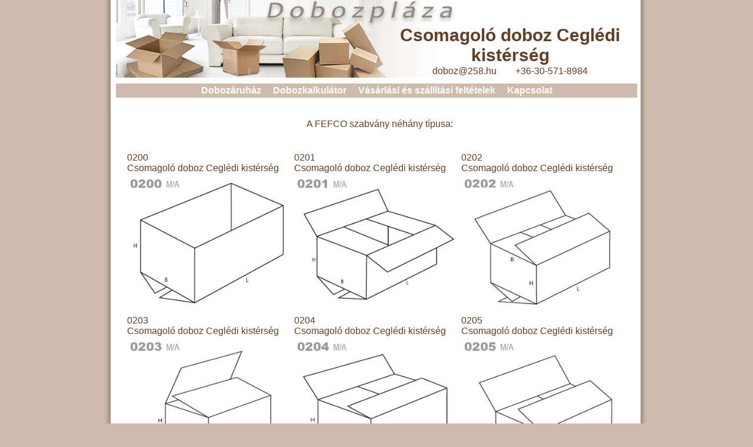

--- FILE ---
content_type: text/html; charset=ISO-8859-2
request_url: https://csomagolodoboz-gyartas.hu/csomagolo-doboz-cegledi-kisterseg
body_size: 21770
content:
<html>
 <head>
  <base href="https://csomagolodoboz-gyartas.hu/">
  <title>Csomagoló doboz Ceglédi kistérség</title>
  <meta name="description" content="Csomagoló doboz Ceglédi kistérség.">
  <meta name="keywords" content="Csomagoló doboz Ceglédi kistérség">
  <meta name="robots" content="index, follow, all">
  <meta name="GOOGLEBOT" content="INDEX, FOLLOW, ALL">
  <meta http-equiv="Content-Type" content="text/html; charset=ISO-8859-2">
  <meta name="revisit-after" content="1 days">
  <link href="css/style.css" rel="stylesheet" type="text/css">
  <!--[if IE 8]><link rel="stylesheet" type="text/css" href="css/ie.css" media="all"><![endif]-->
  <link rel="stylesheet" type="text/css" href="fancybox/jquery.fancybox-1.3.4.css" media="screen" />
  <script src="https://code.jquery.com/jquery-1.10.1.min.js"></script>
  <script type="text/javascript" src="https://ajax.googleapis.com/ajax/libs/jquery/1.4/jquery.min.js"></script>
  <script src="https://papirdoboz-gyartas.hu/js/szamolo.js?4" type="text/javascript"></script>
  <script type="text/javascript" src="https://dobozgyartas-dobozgyarto.hu/fancybox/jquery.mousewheel-3.0.4.pack.js"></script>
  <script type="text/javascript" src="https://dobozgyartas-dobozgyarto.hu/fancybox/jquery.fancybox-1.3.4.pack.js"></script>
  <script language='javascript'>
   $(document).ready(function() {
    $("a[rel=group]").fancybox({
           'transitionIn':'none',
	   'transitionOut':'none',
	   'titlePosition':'over',
	   'titleFormat':'none'
    });
});
  </script>
 </head>
 <body>
  <center>
   <table border='0' cellpadding='0' cellspacing='0' class='first_t'>
    <tr>
     <td id='head_td' valign='top' align='left'>
      <div id='out_div'>
        <div id='in_div'>
         <h1>Csomagoló doboz Ceglédi kistérség</h1>        </div>
      </div>
      <div id='availability'>
       doboz@258.hu &nbsp;&nbsp;&nbsp;&nbsp;&nbsp;&nbsp; +36-30-571-8984      </div>
     </td>
    </tr>
    <tr>
     <td id='menu_td' align='center'>
      <div class='menu_div'><a href='https://gesserit.hu/papirdoboz' class='menusor_x'>Dobozáruház</a><a href='http://gesserit.hu/dobozkalkulator' class='menusor_x'>Dobozkalkulátor</a><a href='http://csomagolodoboz-gyartas.hu/menu/vasarlasi-es-szallitasi-feltetelek' class='menusor_x'>Vásárlási és szállítási feltételek</a><a href='http://csomagolodoboz-gyartas.hu/menu/kapcsolat' class='menusor_x'>Kapcsolat</a></div>     </td>
    </tr>
    <tr>
     <td id='content_td' valign='top' align='center'>
      <div id='content_div'>
	   
       <br /><br /><div class='menusor'>&nbsp;&nbsp;&nbsp;A FEFCO szabvány néhány típusa:</div><br /><br /><div class='kepek' id='kepek'><table><tr><td align='left'>0200<br />Csomagoló doboz Ceglédi kistérség<br /><img src='https://papirdoboz-gyartas.hu/Doboz-kepek/0200.jpg' width='280'></td><td align='left'>0201<br />Csomagoló doboz Ceglédi kistérség<br /><img src='https://papirdoboz-gyartas.hu/Doboz-kepek/0201.jpg' width='280'></td><td align='left'>0202<br />Csomagoló doboz Ceglédi kistérség<br /><img src='https://papirdoboz-gyartas.hu/Doboz-kepek/0202.jpg' width='280'></td></tr><tr><td align='left'>0203<br />Csomagoló doboz Ceglédi kistérség<br /><img src='https://papirdoboz-gyartas.hu/Doboz-kepek/0203.jpg' width='280'></td><td align='left'>0204<br />Csomagoló doboz Ceglédi kistérség<br /><img src='https://papirdoboz-gyartas.hu/Doboz-kepek/0204.jpg' width='280'></td><td align='left'>0205<br />Csomagoló doboz Ceglédi kistérség<br /><img src='https://papirdoboz-gyartas.hu/Doboz-kepek/0205.jpg' width='280'></td></tr><tr><td align='left'>0206<br />Csomagoló doboz Ceglédi kistérség<br /><img src='https://papirdoboz-gyartas.hu/Doboz-kepek/0206.jpg' width='280'></td><td align='left'>0207<br />Csomagoló doboz Ceglédi kistérség<br /><img src='https://papirdoboz-gyartas.hu/Doboz-kepek/0207.jpg' width='280'></td><td align='left'>0208<br />Csomagoló doboz Ceglédi kistérség<br /><img src='https://papirdoboz-gyartas.hu/Doboz-kepek/0208.jpg' width='280'></td></tr><tr><td align='left'>0209<br />Csomagoló doboz Ceglédi kistérség<br /><img src='https://papirdoboz-gyartas.hu/Doboz-kepek/0209.jpg' width='280'></td><td align='left'>0210<br />Csomagoló doboz Ceglédi kistérség<br /><img src='https://papirdoboz-gyartas.hu/Doboz-kepek/0210.jpg' width='280'></td><td align='left'>0211<br />Csomagoló doboz Ceglédi kistérség<br /><img src='https://papirdoboz-gyartas.hu/Doboz-kepek/0211.jpg' width='280'></td></tr><tr><td align='left'>0212<br />Csomagoló doboz Ceglédi kistérség<br /><img src='https://papirdoboz-gyartas.hu/Doboz-kepek/0212.jpg' width='280'></td><td align='left'>0214<br />Csomagoló doboz Ceglédi kistérség<br /><img src='https://papirdoboz-gyartas.hu/Doboz-kepek/0214.jpg' width='280'></td><td align='left'>0215<br />Csomagoló doboz Ceglédi kistérség<br /><img src='https://papirdoboz-gyartas.hu/Doboz-kepek/0215.jpg' width='280'></td></tr><tr><td align='left'>0216<br />Csomagoló doboz Ceglédi kistérség<br /><img src='https://papirdoboz-gyartas.hu/Doboz-kepek/0216.jpg' width='280'></td><td align='left'>0217<br />Csomagoló doboz Ceglédi kistérség<br /><img src='https://papirdoboz-gyartas.hu/Doboz-kepek/0217.jpg' width='280'></td><td align='left'>0218<br />Csomagoló doboz Ceglédi kistérség<br /><img src='https://papirdoboz-gyartas.hu/Doboz-kepek/0218.jpg' width='280'></td></tr><tr><td align='left'>0225<br />Csomagoló doboz Ceglédi kistérség<br /><img src='https://papirdoboz-gyartas.hu/Doboz-kepek/0225.jpg' width='280'></td><td align='left'>0226<br />Csomagoló doboz Ceglédi kistérség<br /><img src='https://papirdoboz-gyartas.hu/Doboz-kepek/0226.jpg' width='280'></td><td align='left'>0227<br />Csomagoló doboz Ceglédi kistérség<br /><img src='https://papirdoboz-gyartas.hu/Doboz-kepek/0227.jpg' width='280'></td></tr><tr><td align='left'>0228<br />Csomagoló doboz Ceglédi kistérség<br /><img src='https://papirdoboz-gyartas.hu/Doboz-kepek/0228.jpg' width='280'></td><td align='left'>0229<br />Csomagoló doboz Ceglédi kistérség<br /><img src='https://papirdoboz-gyartas.hu/Doboz-kepek/0229.jpg' width='280'></td><td align='left'>0230<br />Csomagoló doboz Ceglédi kistérség<br /><img src='https://papirdoboz-gyartas.hu/Doboz-kepek/0230.jpg' width='280'></td></tr><tr><td align='left'>0231<br />Csomagoló doboz Ceglédi kistérség<br /><img src='https://papirdoboz-gyartas.hu/Doboz-kepek/0231.jpg' width='280'></td><td align='left'>0300<br />Csomagoló doboz Ceglédi kistérség<br /><img src='https://papirdoboz-gyartas.hu/Doboz-kepek/0300.jpg' width='280'></td><td align='left'>0301<br />Csomagoló doboz Ceglédi kistérség<br /><img src='https://papirdoboz-gyartas.hu/Doboz-kepek/0301.jpg' width='280'></td></tr><tr><td align='left'>0302<br />Csomagoló doboz Ceglédi kistérség<br /><img src='https://papirdoboz-gyartas.hu/Doboz-kepek/0302.jpg' width='280'></td><td align='left'>0303<br />Csomagoló doboz Ceglédi kistérség<br /><img src='https://papirdoboz-gyartas.hu/Doboz-kepek/0303.jpg' width='280'></td><td align='left'>0304<br />Csomagoló doboz Ceglédi kistérség<br /><img src='https://papirdoboz-gyartas.hu/Doboz-kepek/0304.jpg' width='280'></td></tr><tr><td align='left'>0306<br />Csomagoló doboz Ceglédi kistérség<br /><img src='https://papirdoboz-gyartas.hu/Doboz-kepek/0306.jpg' width='280'></td><td align='left'>0307<br />Csomagoló doboz Ceglédi kistérség<br /><img src='https://papirdoboz-gyartas.hu/Doboz-kepek/0307.jpg' width='280'></td><td align='left'>0308<br />Csomagoló doboz Ceglédi kistérség<br /><img src='https://papirdoboz-gyartas.hu/Doboz-kepek/0308.jpg' width='280'></td></tr><tr><td align='left'>0309<br />Csomagoló doboz Ceglédi kistérség<br /><img src='https://papirdoboz-gyartas.hu/Doboz-kepek/0309.jpg' width='280'></td><td align='left'>0310<br />Csomagoló doboz Ceglédi kistérség<br /><img src='https://papirdoboz-gyartas.hu/Doboz-kepek/0310.jpg' width='280'></td><td align='left'>0312<br />Csomagoló doboz Ceglédi kistérség<br /><img src='https://papirdoboz-gyartas.hu/Doboz-kepek/0312.jpg' width='280'></td></tr><tr><td align='left'>0313<br />Csomagoló doboz Ceglédi kistérség<br /><img src='https://papirdoboz-gyartas.hu/Doboz-kepek/0313.jpg' width='280'></td><td align='left'>0314<br />Csomagoló doboz Ceglédi kistérség<br /><img src='https://papirdoboz-gyartas.hu/Doboz-kepek/0314.jpg' width='280'></td><td align='left'>0320<br />Csomagoló doboz Ceglédi kistérség<br /><img src='https://papirdoboz-gyartas.hu/Doboz-kepek/0320.jpg' width='280'></td></tr><tr><td align='left'>0321<br />Csomagoló doboz Ceglédi kistérség<br /><img src='https://papirdoboz-gyartas.hu/Doboz-kepek/0321.jpg' width='280'></td><td align='left'>0322<br />Csomagoló doboz Ceglédi kistérség<br /><img src='https://papirdoboz-gyartas.hu/Doboz-kepek/0322.jpg' width='280'></td><td align='left'>0323<br />Csomagoló doboz Ceglédi kistérség<br /><img src='https://papirdoboz-gyartas.hu/Doboz-kepek/0323.jpg' width='280'></td></tr><tr><td align='left'>0325<br />Csomagoló doboz Ceglédi kistérség<br /><img src='https://papirdoboz-gyartas.hu/Doboz-kepek/0325.jpg' width='280'></td><td align='left'>0330<br />Csomagoló doboz Ceglédi kistérség<br /><img src='https://papirdoboz-gyartas.hu/Doboz-kepek/0330.jpg' width='280'></td><td align='left'>0331<br />Csomagoló doboz Ceglédi kistérség<br /><img src='https://papirdoboz-gyartas.hu/Doboz-kepek/0331.jpg' width='280'></td></tr><tr><td align='left'>0350<br />Csomagoló doboz Ceglédi kistérség<br /><img src='https://papirdoboz-gyartas.hu/Doboz-kepek/0350.jpg' width='280'></td><td align='left'>0351<br />Csomagoló doboz Ceglédi kistérség<br /><img src='https://papirdoboz-gyartas.hu/Doboz-kepek/0351.jpg' width='280'></td><td align='left'>0352<br />Csomagoló doboz Ceglédi kistérség<br /><img src='https://papirdoboz-gyartas.hu/Doboz-kepek/0352.jpg' width='280'></td></tr><tr><td align='left'>0400<br />Csomagoló doboz Ceglédi kistérség<br /><img src='https://papirdoboz-gyartas.hu/Doboz-kepek/0400.jpg' width='280'></td><td align='left'>0401<br />Csomagoló doboz Ceglédi kistérség<br /><img src='https://papirdoboz-gyartas.hu/Doboz-kepek/0401.jpg' width='280'></td><td align='left'>0402<br />Csomagoló doboz Ceglédi kistérség<br /><img src='https://papirdoboz-gyartas.hu/Doboz-kepek/0402.jpg' width='280'></td></tr><tr><td align='left'>0403<br />Csomagoló doboz Ceglédi kistérség<br /><img src='https://papirdoboz-gyartas.hu/Doboz-kepek/0403.jpg' width='280'></td><td align='left'>0404<br />Csomagoló doboz Ceglédi kistérség<br /><img src='https://papirdoboz-gyartas.hu/Doboz-kepek/0404.jpg' width='280'></td><td align='left'>0405<br />Csomagoló doboz Ceglédi kistérség<br /><img src='https://papirdoboz-gyartas.hu/Doboz-kepek/0405.jpg' width='280'></td></tr><tr><td align='left'>0406<br />Csomagoló doboz Ceglédi kistérség<br /><img src='https://papirdoboz-gyartas.hu/Doboz-kepek/0406.jpg' width='280'></td><td align='left'>0409<br />Csomagoló doboz Ceglédi kistérség<br /><img src='https://papirdoboz-gyartas.hu/Doboz-kepek/0409.jpg' width='280'></td><td align='left'>0410<br />Csomagoló doboz Ceglédi kistérség<br /><img src='https://papirdoboz-gyartas.hu/Doboz-kepek/0410.jpg' width='280'></td></tr><tr><td align='left'>0411<br />Csomagoló doboz Ceglédi kistérség<br /><img src='https://papirdoboz-gyartas.hu/Doboz-kepek/0411.jpg' width='280'></td><td align='left'>0412<br />Csomagoló doboz Ceglédi kistérség<br /><img src='https://papirdoboz-gyartas.hu/Doboz-kepek/0412.jpg' width='280'></td><td align='left'>0413<br />Csomagoló doboz Ceglédi kistérség<br /><img src='https://papirdoboz-gyartas.hu/Doboz-kepek/0413.jpg' width='280'></td></tr><tr><td align='left'>0415<br />Csomagoló doboz Ceglédi kistérség<br /><img src='https://papirdoboz-gyartas.hu/Doboz-kepek/0415.jpg' width='280'></td><td align='left'>0416<br />Csomagoló doboz Ceglédi kistérség<br /><img src='https://papirdoboz-gyartas.hu/Doboz-kepek/0416.jpg' width='280'></td><td align='left'>0420<br />Csomagoló doboz Ceglédi kistérség<br /><img src='https://papirdoboz-gyartas.hu/Doboz-kepek/0420.jpg' width='280'></td></tr><tr><td align='left'>0421<br />Csomagoló doboz Ceglédi kistérség<br /><img src='https://papirdoboz-gyartas.hu/Doboz-kepek/0421.jpg' width='280'></td><td align='left'>0422<br />Csomagoló doboz Ceglédi kistérség<br /><img src='https://papirdoboz-gyartas.hu/Doboz-kepek/0422.jpg' width='280'></td><td align='left'>0423<br />Csomagoló doboz Ceglédi kistérség<br /><img src='https://papirdoboz-gyartas.hu/Doboz-kepek/0423.jpg' width='280'></td></tr><tr><td align='left'>0424<br />Csomagoló doboz Ceglédi kistérség<br /><img src='https://papirdoboz-gyartas.hu/Doboz-kepek/0424.jpg' width='280'></td><td align='left'>0425<br />Csomagoló doboz Ceglédi kistérség<br /><img src='https://papirdoboz-gyartas.hu/Doboz-kepek/0425.jpg' width='280'></td><td align='left'>0426<br />Csomagoló doboz Ceglédi kistérség<br /><img src='https://papirdoboz-gyartas.hu/Doboz-kepek/0426.jpg' width='280'></td></tr><tr><td align='left'>0427<br />Csomagoló doboz Ceglédi kistérség<br /><img src='https://papirdoboz-gyartas.hu/Doboz-kepek/0427.jpg' width='280'></td><td align='left'>0428<br />Csomagoló doboz Ceglédi kistérség<br /><img src='https://papirdoboz-gyartas.hu/Doboz-kepek/0428.jpg' width='280'></td><td align='left'>0429<br />Csomagoló doboz Ceglédi kistérség<br /><img src='https://papirdoboz-gyartas.hu/Doboz-kepek/0429.jpg' width='280'></td></tr><tr><td align='left'>0430<br />Csomagoló doboz Ceglédi kistérség<br /><img src='https://papirdoboz-gyartas.hu/Doboz-kepek/0430.jpg' width='280'></td><td align='left'>0431<br />Csomagoló doboz Ceglédi kistérség<br /><img src='https://papirdoboz-gyartas.hu/Doboz-kepek/0431.jpg' width='280'></td><td align='left'>0432<br />Csomagoló doboz Ceglédi kistérség<br /><img src='https://papirdoboz-gyartas.hu/Doboz-kepek/0432.jpg' width='280'></td></tr><tr><td align='left'>0433<br />Csomagoló doboz Ceglédi kistérség<br /><img src='https://papirdoboz-gyartas.hu/Doboz-kepek/0433.jpg' width='280'></td><td align='left'>0434<br />Csomagoló doboz Ceglédi kistérség<br /><img src='https://papirdoboz-gyartas.hu/Doboz-kepek/0434.jpg' width='280'></td><td align='left'>0435<br />Csomagoló doboz Ceglédi kistérség<br /><img src='https://papirdoboz-gyartas.hu/Doboz-kepek/0435.jpg' width='280'></td></tr><tr><td align='left'>0436<br />Csomagoló doboz Ceglédi kistérség<br /><img src='https://papirdoboz-gyartas.hu/Doboz-kepek/0436.jpg' width='280'></td><td align='left'>0437<br />Csomagoló doboz Ceglédi kistérség<br /><img src='https://papirdoboz-gyartas.hu/Doboz-kepek/0437.jpg' width='280'></td><td align='left'>0440<br />Csomagoló doboz Ceglédi kistérség<br /><img src='https://papirdoboz-gyartas.hu/Doboz-kepek/0440.jpg' width='280'></td></tr><tr><td align='left'>0441<br />Csomagoló doboz Ceglédi kistérség<br /><img src='https://papirdoboz-gyartas.hu/Doboz-kepek/0441.jpg' width='280'></td><td align='left'>0442<br />Csomagoló doboz Ceglédi kistérség<br /><img src='https://papirdoboz-gyartas.hu/Doboz-kepek/0442.jpg' width='280'></td><td align='left'>0443<br />Csomagoló doboz Ceglédi kistérség<br /><img src='https://papirdoboz-gyartas.hu/Doboz-kepek/0443.jpg' width='280'></td></tr><tr><td align='left'>0444<br />Csomagoló doboz Ceglédi kistérség<br /><img src='https://papirdoboz-gyartas.hu/Doboz-kepek/0444.jpg' width='280'></td><td align='left'>0445<br />Csomagoló doboz Ceglédi kistérség<br /><img src='https://papirdoboz-gyartas.hu/Doboz-kepek/0445.jpg' width='280'></td><td align='left'>0447<br />Csomagoló doboz Ceglédi kistérség<br /><img src='https://papirdoboz-gyartas.hu/Doboz-kepek/0447.jpg' width='280'></td></tr><tr><td align='left'>0448<br />Csomagoló doboz Ceglédi kistérség<br /><img src='https://papirdoboz-gyartas.hu/Doboz-kepek/0448.jpg' width='280'></td><td align='left'>0449<br />Csomagoló doboz Ceglédi kistérség<br /><img src='https://papirdoboz-gyartas.hu/Doboz-kepek/0449.jpg' width='280'></td><td align='left'>0450<br />Csomagoló doboz Ceglédi kistérség<br /><img src='https://papirdoboz-gyartas.hu/Doboz-kepek/0450.jpg' width='280'></td></tr><tr><td align='left'>0451<br />Csomagoló doboz Ceglédi kistérség<br /><img src='https://papirdoboz-gyartas.hu/Doboz-kepek/0451.jpg' width='280'></td><td align='left'>0452<br />Csomagoló doboz Ceglédi kistérség<br /><img src='https://papirdoboz-gyartas.hu/Doboz-kepek/0452.jpg' width='280'></td><td align='left'>0453<br />Csomagoló doboz Ceglédi kistérség<br /><img src='https://papirdoboz-gyartas.hu/Doboz-kepek/0453.jpg' width='280'></td></tr><tr><td align='left'>0454<br />Csomagoló doboz Ceglédi kistérség<br /><img src='https://papirdoboz-gyartas.hu/Doboz-kepek/0454.jpg' width='280'></td><td align='left'>0455<br />Csomagoló doboz Ceglédi kistérség<br /><img src='https://papirdoboz-gyartas.hu/Doboz-kepek/0455.jpg' width='280'></td><td align='left'>0456<br />Csomagoló doboz Ceglédi kistérség<br /><img src='https://papirdoboz-gyartas.hu/Doboz-kepek/0456.jpg' width='280'></td></tr><tr><td align='left'>0457<br />Csomagoló doboz Ceglédi kistérség<br /><img src='https://papirdoboz-gyartas.hu/Doboz-kepek/0457.jpg' width='280'></td><td align='left'>0458<br />Csomagoló doboz Ceglédi kistérség<br /><img src='https://papirdoboz-gyartas.hu/Doboz-kepek/0458.jpg' width='280'></td><td align='left'>0470<br />Csomagoló doboz Ceglédi kistérség<br /><img src='https://papirdoboz-gyartas.hu/Doboz-kepek/0470.jpg' width='280'></td></tr><tr><td align='left'>0471<br />Csomagoló doboz Ceglédi kistérség<br /><img src='https://papirdoboz-gyartas.hu/Doboz-kepek/0471.jpg' width='280'></td><td align='left'>0472<br />Csomagoló doboz Ceglédi kistérség<br /><img src='https://papirdoboz-gyartas.hu/Doboz-kepek/0472.jpg' width='280'></td><td align='left'>0473<br />Csomagoló doboz Ceglédi kistérség<br /><img src='https://papirdoboz-gyartas.hu/Doboz-kepek/0473.jpg' width='280'></td></tr><tr><td align='left'>0509<br />Csomagoló doboz Ceglédi kistérség<br /><img src='https://papirdoboz-gyartas.hu/Doboz-kepek/0509.jpg' width='280'></td><td align='left'>0510<br />Csomagoló doboz Ceglédi kistérség<br /><img src='https://papirdoboz-gyartas.hu/Doboz-kepek/0510.jpg' width='280'></td><td align='left'>0511<br />Csomagoló doboz Ceglédi kistérség<br /><img src='https://papirdoboz-gyartas.hu/Doboz-kepek/0511.jpg' width='280'></td></tr><tr><td align='left'>0512<br />Csomagoló doboz Ceglédi kistérség<br /><img src='https://papirdoboz-gyartas.hu/Doboz-kepek/0512.jpg' width='280'></td><td align='left'>0621<br />Csomagoló doboz Ceglédi kistérség<br /><img src='https://papirdoboz-gyartas.hu/Doboz-kepek/0621.jpg' width='280'></td><td align='left'>0700<br />Csomagoló doboz Ceglédi kistérség<br /><img src='https://papirdoboz-gyartas.hu/Doboz-kepek/0700.jpg' width='280'></td></tr><tr><td align='left'>0701<br />Csomagoló doboz Ceglédi kistérség<br /><img src='https://papirdoboz-gyartas.hu/Doboz-kepek/0701.jpg' width='280'></td><td align='left'>0703<br />Csomagoló doboz Ceglédi kistérség<br /><img src='https://papirdoboz-gyartas.hu/Doboz-kepek/0703.jpg' width='280'></td><td align='left'>0711<br />Csomagoló doboz Ceglédi kistérség<br /><img src='https://papirdoboz-gyartas.hu/Doboz-kepek/0711.jpg' width='280'></td></tr><tr><td align='left'>0712<br />Csomagoló doboz Ceglédi kistérség<br /><img src='https://papirdoboz-gyartas.hu/Doboz-kepek/0712.jpg' width='280'></td><td align='left'>0713<br />Csomagoló doboz Ceglédi kistérség<br /><img src='https://papirdoboz-gyartas.hu/Doboz-kepek/0713.jpg' width='280'></td><td align='left'>0714<br />Csomagoló doboz Ceglédi kistérség<br /><img src='https://papirdoboz-gyartas.hu/Doboz-kepek/0714.jpg' width='280'></td></tr><tr><td align='left'>0715<br />Csomagoló doboz Ceglédi kistérség<br /><img src='https://papirdoboz-gyartas.hu/Doboz-kepek/0715.jpg' width='280'></td><td align='left'>0718<br />Csomagoló doboz Ceglédi kistérség<br /><img src='https://papirdoboz-gyartas.hu/Doboz-kepek/0718.jpg' width='280'></td><td align='left'>0747<br />Csomagoló doboz Ceglédi kistérség<br /><img src='https://papirdoboz-gyartas.hu/Doboz-kepek/0747.jpg' width='280'></td></tr><tr><td align='left'>0748<br />Csomagoló doboz Ceglédi kistérség<br /><img src='https://papirdoboz-gyartas.hu/Doboz-kepek/0748.jpg' width='280'></td><td align='left'>0759<br />Csomagoló doboz Ceglédi kistérség<br /><img src='https://papirdoboz-gyartas.hu/Doboz-kepek/0759.jpg' width='280'></td><td align='left'>0761<br />Csomagoló doboz Ceglédi kistérség<br /><img src='https://papirdoboz-gyartas.hu/Doboz-kepek/0761.jpg' width='280'></td></tr></table><br /><a href='http://www.fefco.org/sites/default/files/documents/FEFCO_ESBO_code_of_designs.pdf' target='_blank'>FEFCO katalógus</a></div></div>	   
       </div>
     </td>
    </tr>
    <tr>
     <td valign='top' align='center'>
      <br /><table cellpadding='0' cellspacing='0'><tr><td class='default_td'><a href='https://csomagolodoboz-gyartas.hu/csomagolo-doboz-cegled'  class='' title='Csomagoló doboz Cegléd'>Csomagoló doboz Cegléd</a></td><td class='default_td'><a href='https://csomagolodoboz-gyartas.hu/csomagolo-doboz-nagykoros'  class='' title='Csomagoló doboz Nagykőrös'>Csomagoló doboz Nagykőr...</a></td></table><div id='morzsa_div'><a href='https://csomagolodoboz-gyartas.hu'>Alakos dobozok</a> &raquo; <a href='http://csomagolodoboz-gyartas.hu/csomagolo-doboz'>Csomagoló doboz</a></div>     </td>
    </tr>
	<tr>
	 <td style="background-image:url(../img/bg.jpg); padding-left:25px;">
	  <style>
	   a.tarslinkek:link{
	    font-size:10px;
	   }
	  </style>
<a href='https://gesserit.hu'>gesserit.hu</a> <a href='https://doboz-keszdoboz.hu'>doboz-keszdoboz.hu</a> <a href='https://fortuna-szonyegtisztito.hu'>fortuna-szonyegtisztito.hu</a> 
	 </td>
	</tr>
	</tr>
   </table>
  </center>

 </body>
</html>

--- FILE ---
content_type: text/css
request_url: https://csomagolodoboz-gyartas.hu/css/style.css
body_size: 1838
content:
body{
 margin:0px;
 background-color:#cebbac;
 color:#623f24;
 font-size:12px;
 font-family:"Arial";
}
.shop_tb{
 font-size:12px;
}
.shop_tb td{
 padding-left:5px;
 padding-right:5px;
}
.i_db{
 width:30px;
 font-size:12px;
 border-style:solid;
 border-width:1px;
 border-color:#D0BDAE;
}
.cart_btn{
 border-style:none;
 background-color:#D0BDAE;
 color:#ffffff;
 font-size:12px;
 cursor:pointer;
}
h1{
 margin:0px;
 font-size:30px;
}
.first_t{
 background-image:url(../img/table_bg.jpg);
 width:926px;
 margin:0px;
}
#content_td{
 height:700px;
}
#head_td{
 background-image:url(../img/banner.jpg);
 height:132px;
 background-repeat:no-repeat;
 background-position:center;
}
.menu_div{
 background-color:#cebbac;
 width:886px;
 margin-top:10px;
 padding-top:3px;
 padding-bottom:3px;
}
a.menusor_x:link,a.menusor_x:active,a.menusor_x:visited{
 color:#ffffff;
 margin:10px;
 font-weight:bold;
 text-decoration:none;
 font-size:16px;
}
a.menusor_x:hover{
 text-decoration:underline;
}
#content_div{
 width:888px;
}
#out_div{
 margin-top:42px;
 margin-left:480px;
}
#in_div{
 display:table-cell;
 vertical-align:middle;
 width:420px;
 text-align:center;
 height:70px;
}
#availability{
 width:420px;
 text-align:center;
 height:20px;
 margin-left:480px;
}
a.betu:link, a.betu:visited{
 color:#ffffff;
 font-size:28px;
 text-decoration:none;
 font-weight:bold;
}
a.betu:hover{
 text-decoration:underline;
}
a.sort_l:link, a.sort_l:visited{
 color:#FF0000;
 font-size:14px;
 text-decoration:none;
 font-weight:bold;
}
a.sort_l:hover{
 text-decoration:underline;
}
a:link, a:active, a:visited{
 text-decoration:none;
 color:#333333;
 font-size:12px;
}
a:hover{
 text-decoration:underline;
}
.default_td{
 width:170px;
 padding:3px;
}